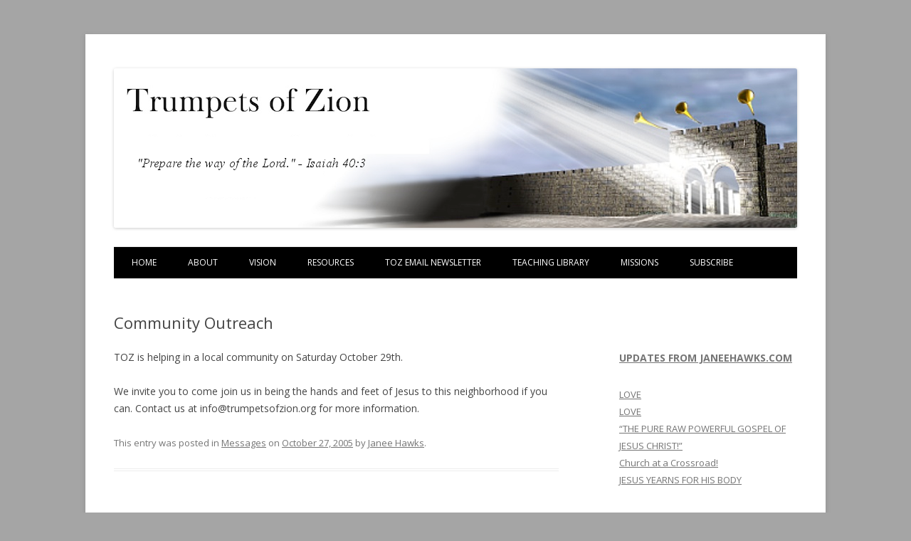

--- FILE ---
content_type: text/css
request_url: http://www.trumpetsofzion.org/wp-content/themes/twentytwelve-toz/style.css?ver=20190507
body_size: 399
content:
/*
Theme Name:     Trumpets of Zion
Theme URI:      http://trumpetsofzion.org/
Description:    TOZ theme based on Twenty Twelve theme
Author:         TOZ
Author URI:     http://trumpetsofzion.org
Template:       twentytwelve                
Version:        1.0
*/

@import url("../twentytwelve/style.css");

.menu-main-menu-container {
	background-color: #000;
}
#menu-main-menu {
	padding-left: 25px;
}
.main-navigation .current-menu-item > a, .main-navigation .current-menu-ancestor > a, .main-navigation .current_page_item > a, .main-navigation .current_page_ancestor > a {
	color: #fff;
}
.main-navigation li a {
	color: #fff;
}
.main-navigation li a:hover {
	color: #fff;
}
a.rsswidget img {
	display: none;
}
.widget-area h3.widget-title {
	font-size: 1rem;
}
.widget-area .widget_rss li {
	margin: 0;
}